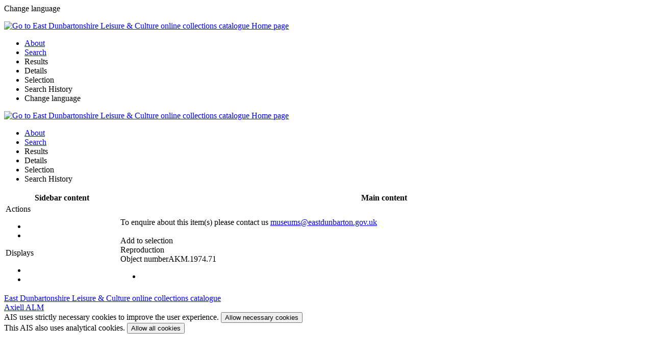

--- FILE ---
content_type: text/html; charset=utf-8
request_url: https://collections.edlc.co.uk/details/collect/4271
body_size: 3955
content:


<!DOCTYPE html>
<html xmlns="http://www.w3.org/1999/xhtml" lang="en" xml:lang="en">
<head><meta http-equiv="Content-Type" content="text/html;charset=utf-8" /><meta http-equiv="X-UA-Compatible" content="IE=9; IE=8; IE=7; IE=EDGE" /><meta name="viewport" content="width=device-width, initial-scale=1.0" /><meta name="apple-mobile-web-app-status-bar-style" content="black" /><title>
	
  East Dunbartonshire Leisure & Culture online collections catalogue |
  Details |
  
</title>
    <meta name="description" content=""><meta name="author" content=""><meta name="keywords" content=""><meta http-equiv="content-language" content="aa&lt;%= AISHelpers.CurrentUICultureShort %>" />
  <link rel="shortcut icon" type="image/x-icon" href="/Content/Images/favicon/favicon-16x16.png" />

  <!--Javascript imports (order matters)-->
  <script src="/Scripts/External/jquery-3.4.1.min.js"></script>
  <script src="/Scripts/External/jquery-ui.min-1.12.1.js"></script>
  <script src="/Scripts/External/jquery.cookie-consent.js?v=1"></script>
  <script src="/Scripts/External/jszip/jszip.js?v=1"></script>
  <script src="/Scripts/External/jszip/jszip-utils.js?v=1"></script>
  <script type="text/javascript" src="https://cdnjs.cloudflare.com/ajax/libs/FileSaver.js/1.3.8/FileSaver.min.js"></script>

  <!--using defer loads the scripts and waits until the page is loaded to execute them, improves performances-->
  <script defer src='/bundles/aisbase?v=_BepK2Oqfu3NnDu_mycjsWUrEoniJlTBjtWB0SvEuhY1' type='text/javascript' defer='defer'></script>
<script defer src='/bundles/sitemaster?v=Pni2P14zthxvgEAzzzSZ0U33wssYKA17LUObMyzFcA01' type='text/javascript' defer='defer'></script>
<script defer src='/bundles/knockout?v=0HWZnVhwwj2Cl9nSSBL3PB7MEpTNHlBw6kGWDu4G27Y1' type='text/javascript' defer='defer'></script>


  <!--Used to load specific scripts for a view-->
  
  
  <script src="https://collections.edlc.co.uk:443/Scripts/External/viewerjs-1.9.0/viewer.js" type="text/javascript"></script>
  <link href="https://collections.edlc.co.uk:443/Scripts/External/viewerjs-1.9.0/viewer.css" rel="stylesheet" type="text/css" />
  
  <script src="/Scripts/Views/Results/Detail.js?v=2" type="text/javascript"></script>
  
  <!--CSS imports-->
  <link async href="/Content/Css/External/jquery-ui-1.12.1.css" rel="stylesheet" type="text/css" />
  



<meta name="msapplication-TileColor" content="#ffffff">
<meta name="msapplication-TileImage" content="/ms-icon-144x144.png">
<meta name="theme-color" content="#ffffff">
<link href="https://collections.edlc.co.uk:443/Content/Css/reset.css" rel="stylesheet" type="text/css" />


<link href="https://collections.edlc.co.uk:443/Content/Css/fontawesome-5.15.1/css/all.css" rel="stylesheet" type="text/css"/>

<link href="https://collections.edlc.co.uk:443/Content/Css/Themes/EDLC/base.css?v=1" rel="stylesheet" type="text/css" />



  <link href="/Content/Css/print.css" rel="stylesheet" type="text/css" media="print" />
  <link href="/bundles/css?v=BJriikgZmW-qHU-hKtfluSOMYBADNAvnrTKl2XpPDc81" rel="stylesheet"/>
<link href="/bundles/basecss?v=bGwPaiiBPAqfCQX3fJPQkRjVlLeBauUOvcg9bYErv1M1" rel="stylesheet"/>


  	<!-- Global site tag (gtag.js) - Google Analytics -->
<script async src="https://www.googletagmanager.com/gtag/js?id=G-57QQDN6SGC"></script>
<script>
window.dataLayer = window.dataLayer || [];
function gtag(){dataLayer.push(arguments);}
gtag('js', new Date());

gtag('config', 'G-57QQDN6SGC');
</script>

</head>
<body class="ais-ltr ais-lang-en">
  
  <div id="mobile-language-chooser">
    <div id="mobile-language-chooser-header">
      <div class="mobile-hamburger">
        <div onclick="AIS.Mobile.ToggleLanguageSelection();">
          <span class="fa fa-chevron-left"></span>
        </div>
      </div>
      <div id="mobile-language-chooser-title-bar">
        Change language
      </div>
    </div>
    <div id="mobile-language-chooser-content">
      <ul>
        
      </ul>
    </div>
  </div>
  <div id="mobile-header">
    <div id="mobile-header-content">
      <div onclick="AIS.Mobile.ToggleMenu()" class="mobile-hamburger">
        <span class="fa fa-bars" aria-hidden="true"></span>
      </div>
      <div id="mobile-header-title">
        <a class="ax-header" title="Go to East Dunbartonshire Leisure & Culture online collections catalogue Home page" href="/search/simple" rel="noreferrer">
          <img src="/Content/Images/logo.gif" alt="Go to East Dunbartonshire Leisure & Culture online collections catalogue Home page" />
        </a>
      </div>
    </div>
    <div id="mobile-inner-menu">
      <div id="ais-mobile-menu-inner">
        <ul id="ais-mobile-menu-list">
          <li class="ais-menu-item" id="ais-menu-item-menuIntroductionmobile"><a href="/home" id="menuIntroductionmobile" title="Go to the introduction page"><span class="text">About</span><span class="ais-menu-item-tip-element ais-menu-item-tip"></span></a><input class="ais-hidden-href-value" type="hidden" value="/home"></input></li>



<li class="ais-menu-item" id="ais-menu-item-menuSearchmobile"><a href="/search/simple/clear" id="menuSearchmobile" title="Go to the search form"><span class="text">Search</span><span class="ais-menu-item-tip-element ais-menu-item-tip"></span></a><input class="ais-hidden-href-value" type="hidden" value="/search/simple/clear"></input></li>
<li class="disabled ais-menu-item" id="ais-menu-item-menuResultsmobile"><a id="menuResultsmobile" title="Go to the result view"><span class="text">Results</span><span class="ais-menu-item-tip-element ais-menu-item-tip"></span></a><input class="ais-hidden-href-value" type="hidden" value="/results"></input></li>
<li class="disabled ais-menu-item" id="ais-menu-item-menuDetailsmobile"><a id="menuDetailsmobile" title="Go to the detail view"><span class="text">Details</span><span class="ais-menu-item-tip-element ais-menu-item-tip"></span></a><input class="ais-hidden-href-value" type="hidden" value="/details"></input></li>
<li class="disabled ais-menu-item" id="ais-menu-item-menuSelectionmobile"><a id="menuSelectionmobile" title="Go to the selection page"><span class="text">Selection</span><span class="ais-menu-item-tip-element ais-menu-item-tip"></span></a><input class="ais-hidden-href-value" type="hidden" value="/selectiondbpage"></input></li>
<li class="disabled ais-menu-item" id="ais-menu-item-menuHistorymobile"><a id="menuHistorymobile" title="Go to the search history page"><span class="text">Search History</span><span class="ais-menu-item-tip-element ais-menu-item-tip"></span></a><input class="ais-hidden-href-value" type="hidden" value="/history"></input></li>

          <li onclick="AIS.Mobile.ToggleMenu();AIS.Mobile.ToggleLanguageSelection();" class="ais-menu-item">Change language</li>
        </ul>
      </div>
    </div>
  </div>
  <div id="ais-master">
    <input id="ais-base-url" type="hidden" value="https://collections.edlc.co.uk:443/" />
    <!-- HEADER -->
    <div id="ais-header" class="grid">
      <div id="ais-logo" class="c2">
        <a class="no-hover-change" title="Go to East Dunbartonshire Leisure & Culture online collections catalogue Home page" href="/search/simple" rel="noreferrer">
          <img src="/Content/Images/logo.gif" alt="Go to East Dunbartonshire Leisure & Culture online collections catalogue Home page" />
         <!-- <div>Internet Server 6</div> -->
        </a>
      </div>
      <div id="menu-help-options" class="c3">
        <div id="ais-help">
          
  <a aria-label="Click here for Help" class="ais-button-circle ais-helpsubject-script ais-helpsubject fa-question-circle fa" href="/helpers/gethelp?subject=captionGeneralHelpdetail" target="_blank" title="Click here for Help"></a><input class="ais-helpsubject-value" type="hidden" value="captionGeneralHelpdetail"></input><input class="ais-helpsubject-type-value" type="hidden" value="page"></input>

        </div>
        <div id="ais-language">
          
        </div>

      </div>


    </div>
    <div id="ais-menu">
      <div id="ais-menu-inner">
        <ul id="ais-menu-list">
          <li class="ais-menu-item" id="ais-menu-item-menuIntroduction"><a href="/home" id="menuIntroduction" title="Go to the introduction page"><span class="text">About</span><span class="ais-menu-item-tip-element ais-menu-item-tip"></span></a><input class="ais-hidden-href-value" type="hidden" value="/home"></input></li>



<li class="ais-menu-item" id="ais-menu-item-menuSearch"><a href="/search/simple/clear" id="menuSearch" title="Go to the search form"><span class="text">Search</span><span class="ais-menu-item-tip-element ais-menu-item-tip"></span></a><input class="ais-hidden-href-value" type="hidden" value="/search/simple/clear"></input></li>
<li class="disabled ais-menu-item" id="ais-menu-item-menuResults"><a id="menuResults" title="Go to the result view"><span class="text">Results</span><span class="ais-menu-item-tip-element ais-menu-item-tip"></span></a><input class="ais-hidden-href-value" type="hidden" value="/results"></input></li>
<li class="disabled ais-menu-item" id="ais-menu-item-menuDetails"><a id="menuDetails" title="Go to the detail view"><span class="text">Details</span><span class="ais-menu-item-tip-element ais-menu-item-tip"></span></a><input class="ais-hidden-href-value" type="hidden" value="/details"></input></li>
<li class="disabled ais-menu-item" id="ais-menu-item-menuSelection"><a id="menuSelection" title="Go to the selection page"><span class="text">Selection</span><span class="ais-menu-item-tip-element ais-menu-item-tip"></span></a><input class="ais-hidden-href-value" type="hidden" value="/selectiondbpage"></input></li>
<li class="disabled ais-menu-item" id="ais-menu-item-menuHistory"><a id="menuHistory" title="Go to the search history page"><span class="text">Search History</span><span class="ais-menu-item-tip-element ais-menu-item-tip"></span></a><input class="ais-hidden-href-value" type="hidden" value="/history"></input></li>

        </ul>
      </div>
    </div>
    <!-- MAIN CONTENT -->
    <div class="backdrop-loader loader-container" style="display: none">
      <div class="backdrop-loader loader">
        <div class="ui active inverted dimmer">
          <div class="ui text loader">Loading</div>
        </div>
      </div>
      <div class="backdrop-loader backdrop"></div>
    </div>
    <table class="page" style="width: 100%">
      <tr class="zais-display-none">
        <th id="sidebar" class="ais-display-none">Sidebar content</th>
        <th id="main" class="ais-display-none">Main content</th>
      </tr>
      <tr>
        <!--to remove the sidebar, fill this placeholder in a aspx-->
        
          
          <td id="ais-sidebar" headers="sidebar content" class="ais-float-dynamic">
            
  

<div class="result-actions tools">
  <div class="tools-header">
    Actions
  </div>
  <div>
    <ul class="inline-list">
      <li>
        <a href="javascript:window.print();" aria-label="Print" title="Print"><span class="fa fa-print" title="Print"></span></a>
      </li>
      
      
      
      
              <a href="/Details/download/4271?label=DetailsDownload" aria-label="[Download_DetailsDownload]" title="[Download_DetailsDownload]">
              <span class="fa fa-download"></span>
              </a>
            
      <li>
        <a class="far fa-envelope ais-detail-send-via-email-script ais-detail-send-via-email" href=""> </a>
      </li>
    </ul>
  </div>
</div>

<div class="display-options tools">
  <div class="tools-header">
    Displays<br />
  </div>
  <div>
      <ul class="inline-list">
    
          <li>
    <a class="current" id="ais-display-mode-detailMuseum" href="/helper/change-display?view=detailMuseum&amp;database=collect&amp;displayMode=Detail&amp;returnurl=~/details/collect/4271" aria-label="Extended display" title="Extended display">
      <span class="fa fa-th-list"></span>
    </a>
              </li>
    
          <li>
    <a class="" id="ais-display-mode-detailShortMuseum" href="/helper/change-display?view=detailShortMuseum&amp;database=collect&amp;displayMode=Detail&amp;returnurl=~/details/collect/4271" aria-label="Object card" title="Object card">
      <span class="fa fa-list-alt"></span>
    </a>
              </li>
    
     </ul>
  </div>
    </div>
  
          </td>
        
        <td id="ais-main" headers="main content">
          <div id="ais-main-header">
            
          </div>
          <div id="ais-user-message" class="ais-user-message-element">
            
          </div>
          <div id="ais-main-content">
            
  <h1 class="ais-display-none"></h1>
  <div id="ais-details" class="ais-partial-container-script">
    
    

<div id="ais-detail-container" class="ais-detail-container-script ais-top-border">
  <input type="hidden" class="ais-detail-priref" value="4271" xmlns:str="http://xsltsl.org/string"><input type="hidden" class="ais-database-name" value="collect" xmlns:str="http://xsltsl.org/string"><input type="hidden" class="ais-datasource-value" value="collect" xmlns:str="http://xsltsl.org/string"><input type="hidden" class="ais-sitename-value" value="" xmlns:str="http://xsltsl.org/string"><div class="record">
  <div>To enquire about this item(s) please contact us <a href="mailto:museums@eastdunbarton.gov.uk">museums@eastdunbarton.gov.uk</a></div><br><div class="record-selector" data-priref="4271" data-database="collect" data-selected="false" xmlns:str="http://xsltsl.org/string">
    <div class="selector-script button remove-selection-button" style="&#xA;              display:none;&#xA;            ">
      <div class="button-content">Remove from selection<span class="fa fa-star"></span></div>
    </div>
    <div class="selector-script button add-selection-button" style="">
      <div class="button-text">Add to selection<span class="far fa-star"></span></div>
    </div>
  </div>
  <div class="ais-detail-logo">
    <div class="content zebra">
      <div class="ais-field"><span class="label" valign="top">Reproduction</span><span class="value"></span></div>
      <div class="ais-field"><span class="label">Object number</span><span class="value">AKM.1974.71</span></div>
    </div>
    <ul class="content zebra">
      <li>
        <div class="value extended"><a title="Twitter" target="_new" aria-label="Twitter" href="https://twitter.com/share?url=https://collections.edlc.co.uk/Details/collect/4271?language=en-GB"><span class="fab fa-twitter-square fa-2x"></span></a> <a title="Facebook" target="_new" aria-label="Facebook" href="http://www.facebook.com/sharer.php?u=https://collections.edlc.co.uk/Details/collect/4271?language=en-GB"><span class="fab fa-facebook-square fa-2x"></span></a> </div>
      </li>
    </ul>
  </div>
</div>
</div>
  </div>

          </div>
          
        </td>
      </tr>
    </table>
    <!-- Jquery Popup -->
    <div id="popupAutoSuggestScan" title="Dialog Title" style="display: none; width: 300px; height: 400px">
      <div id="ais-popupwrapper" class="popup-auto">
        <div class="popup-input">
          <input id="popupLookupValue" title="Popup Lookup Values" type="text" class="ais-popup-lookup-value" placeholder="Filter" />
        </div>

        <div class="popup-spinner">
          <span class="fa fa-spinner fa-spin fa-1x fa-fw"></span>
          <span class="sr-only">Loading</span>
        </div>
        <div class="popup-content"></div>
        <div class="popup-paging">
          <div class="popupButton" id="popupPreviousButton" onclick="AIS.PopupAutoCompleteScan.PreviousPage(event)">
            <span class="fa fa-chevron-left" aria-hidden="true"></span>
          </div>
          Page
          <div class="popup-page" id="currentPage">1</div>
          <div class="popupButton" id="popupNextButton" onclick="AIS.PopupAutoCompleteScan.NextPage(event)">
            <span class="fa fa-chevron-right" aria-hidden="true"></span>
          </div>
        </div>
      </div>
    </div>
    
  </div>

  <!-- FOOTER -->
  <div id="ais-footer">
    
      <a href="https://www.axiell.com/solutions/product/adlib/" rel="noreferrer" title="Axiell ALM" target="_blank">
        
        <span>
          East Dunbartonshire Leisure &amp; Culture online collections catalogue
        </span>
        <br />
        <span>
          Axiell ALM
        </span>
      </a>
    
  </div>
  <div id="cookieConsent">
    <div>AIS uses strictly necessary cookies to improve the user experience.
      <button class="cookieAccept">Allow necessary cookies</button></div>
    <div class="acceptAll">This AIS also uses analytical cookies.
      <button class="cookieAcceptAll">Allow all cookies</button></div>
  </div>
  <div id="ais-popupwrapper2" class="ais-popupwrapper-script ais-display-none" style="display: none" />
</body>
</html>
